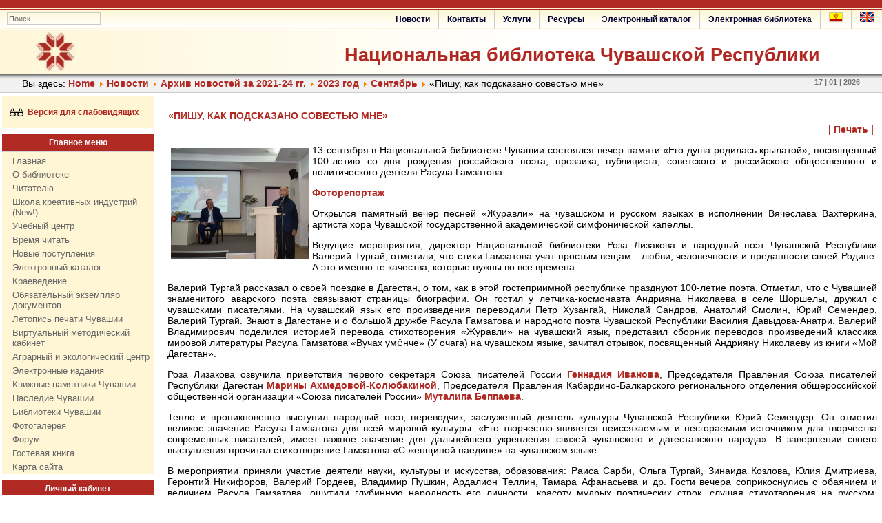

--- FILE ---
content_type: text/html; charset=utf-8
request_url: http://www.nbchr.ru/index.php?option=com_content&view=article&id=17495:pishu-kak-podskazano-sovestyu-mne&catid=564:sentyabr&Itemid=483
body_size: 28875
content:
<!DOCTYPE html PUBLIC "-//W3C//DTD XHTML 1.0 Transitional//EN" "http://www.w3.org/TR/xhtml1/DTD/xhtml1-transitional.dtd">
<html xmlns="http://www.w3.org/1999/xhtml" xml:lang="ru-ru" lang="ru-ru" >
<head>
<meta property="og:image" content="http://www.nbchr.ru/images/for_new_site/photo_bibl.jpg"/>
<!--
author: raduga http://mambasana.ru, http://joomlafabric.com
copyright: GNU/GPL
-->
<meta name="yandex-verification" content="52758163b6f9f95d" />
  <meta http-equiv="content-type" content="text/html; charset=utf-8" />
  <meta name="author" content="market01" />
  <meta name="generator" content="Joomla! - Open Source Content Management" />
  <title>«Пишу, как подсказано совестью мне»</title>
  <link href="/templates/bizblue/favicon.ico" rel="shortcut icon" type="image/vnd.microsoft.icon" />
  <link rel="stylesheet" href="/media/system/css/modal.css" type="text/css" />
  <link rel="stylesheet" href="/components/com_imageshow/assets/css/style.css" type="text/css" />
  <style type="text/css">
#smoothtop{
	height:45px;
	width:45px;
	background:url(/plugins/system/smoothtop/images/up-arrow.gif) center top no-repeat;
	
}

#smoothtop:hover{background-position: center bottom;}
  </style>
  <script src="/media/system/js/mootools-core.js" type="text/javascript"></script>
  <script src="/media/system/js/core.js" type="text/javascript"></script>
  <script src="/media/system/js/caption.js" type="text/javascript"></script>
  <script src="/media/system/js/mootools-more.js" type="text/javascript"></script>
  <script src="/media/system/js/modal.js" type="text/javascript"></script>
  <script src="/components/com_imageshow/assets/js/swfobject.js" type="text/javascript"></script>
  <script src="/components/com_imageshow/assets/js/jsn_is_extultils.js" type="text/javascript"></script>
  <script src="/components/com_imageshow/assets/js/jsn_is_imageshow.js" type="text/javascript"></script>
  <script type="text/javascript">
window.addEvent('load', function() {
				new JCaption('img.caption');
			});
		window.addEvent('domready', function() {

			SqueezeBox.initialize({});
			SqueezeBox.assign($$('a.modal'), {
				parse: 'rel'
			});
		});// Fade our <div> tag to 0 or 'num'
function fade_me(num){
	var smoothtop=document.id('smoothtop');
	if(smoothtop){smoothtop.fade(window.getScrollTop()<250?0:num);}
}
window.addEvent('domready',function(){
	// Create Fx.Scroll object
	var scroll=new Fx.Scroll(window,{
		'duration':	500,
		'transition':	Fx.Transitions.Expo.easeInOut,
		'wait':		false
	});
	// Create an <div> tag for SmoothTop
	var smoothtop=new Element('div',{
		'id':		'smoothtop',
		'class':	'smoothtop',
		'style':	'position:fixed; display:block; visibility:visible; zoom:1; opacity:0; cursor:pointer; right:20px; bottom:120px;',
		'title':	'',
		'html':		'',
		'events':{
			// No transparent when hover
			mouseover: function(){fade_me(1);},
			// Transparent when no hover
			mouseout: function(){fade_me(0.7);},
			// Scroll Up on click
			click: function(){scroll.toTop();}
		}
	// Inject our <div> tag into the document body
	}).inject(document.body);
	// Gottta do this for stupid IE
	document.id('smoothtop').setStyle('opacity','0');
});
// Show/Hide our <div> tag
window.addEvent('scroll',function(){fade_me(0.7);});function keepAlive() {	var myAjax = new Request({method: "get", url: "index.php"}).send();} window.addEvent("domready", function(){ keepAlive.periodical(3600000); });
  </script>

<link rel="stylesheet" href="/templates/system/css/general.css" type="text/css" />
<link rel="stylesheet" href="/templates/system/css/system.css" type="text/css" />
<link rel="stylesheet" href="/templates/bizblue/css/template.css" type="text/css" />

<link rel="stylesheet" href="/templates/bizblue/css/fluid.css" type="text/css" />

<script language="javascript" type="text/javascript" src="/components/com_irbis/js/jquery-ui-1.10.3.custom.min.js"></script>
    </head>

  <script async src="https://culturaltracking.ru/static/js/spxl.js?pixelId=10237" data-pixel-id="10237"></script>
 

<body id="body_bg">

     <table class="fw"  border="0" align="center" cellpadding="0" cellspacing="0">
         <tr>
               <td width="169"  align="left"  valign="middle">
        
                     
<div >
<form action="index.php" method="post" class="search"><input name="searchword" id="searchbox" maxlength="20" class="inputbox" type="text" size="20" value="Поиск......"  onblur="if(this.value=='') this.value='Поиск......';" onfocus="if(this.value=='Поиск......') this.value='';" /><input type="hidden" name="option" value="com_search" /><input type="hidden" name="task"   value="Поиск..." /><input type="hidden" name="Itemid" value="0" /></form>
</div>
      
                  

                </td>

<td>&nbsp;</td>
                 <td  class="topnav" valign="bottom">

                                          <div>
                      
<ul class="menu">
<li class="item-1203"><a class="lang-menu" href="http://www.nbchr.ru/eng/" target="_blank" title="English" ><img src="images/banners/eng_flag_20x14.png" alt="English" /></a></li><li class="item-1155"><a class="lang-menu" href="http://www.nbchr.ru/chuv/" target="_blank" title="Чӑвашла" ><img src="images/banners/chuv_flag_20x14.png" alt="Чӑвашла" /></a></li><li class="item-484"><a href="/index.php?option=com_content&amp;view=article&amp;id=1246&amp;Itemid=484" >Электронная библиотека</a></li><li class="item-1484"><a href="http://www.nbchr.ru/index.php?option=com_irbis&amp;view=irbis&amp;Itemid=108" >Электронный каталог</a></li><li class="item-447"><a href="/index.php?option=com_content&amp;view=category&amp;id=5&amp;Itemid=447" >Ресурсы</a></li><li class="item-449"><a href="/index.php?option=com_content&amp;view=article&amp;id=9597&amp;Itemid=449" >Услуги</a></li><li class="item-450"><a href="/index.php?option=com_content&amp;view=article&amp;id=2274&amp;Itemid=450" >Контакты</a></li><li class="item-454"><a href="/index.php?option=com_content&amp;view=article&amp;id=9638&amp;Itemid=454" >Новости</a></li></ul>

                      
                    </div>
                      
                 </td>
         
        </tr>
  </table>  
  <table class="header" border="0" align="center" cellpadding="0" cellspacing="0">
        <tr>
<td  align="center" class="logoheader">
<div id="logo">
<a href="http://www.nbchr.ru/">Национальная библиотека Чувашской Республики</a>
</div>
</td>
               
        </tr>
  </table>

  
<table class="header" border="0" align="center" cellpadding="0" cellspacing="0" >
<tr>
<td class="top1">
<div id="top1">
<div class="pw">


<div class="breadcrumbs">
<span class="showHere">Вы здесь: </span><a href="/index.php?option=com_content&amp;view=featured&amp;Itemid=101" class="pathway">Home</a> <img src="/media/system/images/arrow.png" alt=""  /> <a href="/index.php?option=com_content&amp;view=categories&amp;id=447&amp;Itemid=483" class="pathway">Нoвости</a> <img src="/media/system/images/arrow.png" alt=""  /> <a href="/index.php?option=com_content&amp;view=category&amp;id=534&amp;Itemid=2078" class="pathway">Архив новостей за 2021-24 гг.</a> <img src="/media/system/images/arrow.png" alt=""  /> <a href="/index.php?option=com_content&amp;view=category&amp;id=548&amp;Itemid=2078" class="pathway">2023 год</a> <img src="/media/system/images/arrow.png" alt=""  /> <a href="/index.php?option=com_content&amp;view=category&amp;id=564&amp;Itemid=2078" class="pathway">Сентябрь</a> <img src="/media/system/images/arrow.png" alt=""  /> <span>«Пишу, как подсказано совестью мне»</span></div>

</div>
<div class="date">17 | 01 | 2026</div>
</div>
</td>
</tr>
</table>
    
<div id="mainconteiner">



         


<table class="maincontent"  border="0" align="center" cellpadding="0" cellspacing="0">
          <tr>
                        
            
             <td valign="top" class="lcol">
                 <div class="leftrow">
                    	<table cellpadding="0" cellspacing="0" class="moduletable">
			<tr>
			<td>
				

<div class="custom"  >
	<p>&nbsp;&nbsp;<a href="?template=Accessibility"><img src="images/banners/glasses_20x20.png" alt="Версия для слабовидящих" style="vertical-align: middle;" width="20" height="20" />&nbsp;&nbsp;Версия для слабовидящих</a></p>


</div>
			</td>
		</tr>
		</table>
		<table cellpadding="0" cellspacing="0" class="moduletable_menu">
			<tr>
			<th>
				Главное меню			</th>
		</tr>
			<tr>
			<td>
				
<ul class="menu">
<li class="item-101"><a href="/index.php?option=com_content&amp;view=featured&amp;Itemid=101" >Главная</a></li><li class="item-414"><a href="/index.php?option=com_content&amp;view=category&amp;id=6&amp;Itemid=414" >О библиотеке</a></li><li class="item-434"><a href="/index.php?option=com_content&amp;view=category&amp;id=4&amp;Itemid=434" >Читателю</a></li><li class="item-2354"><a href="/index.php?option=com_content&amp;view=article&amp;id=19138&amp;Itemid=2354" >Школа креативных индустрий (New!)</a></li><li class="item-2079"><a href="http://dpo.nbchr.ru/" target="_blank" >Учебный центр</a></li><li class="item-442"><a href="/index.php?option=com_content&amp;view=category&amp;id=417&amp;Itemid=442" >Время читать</a></li><li class="item-364"><a href="/index.php?option=com_irbis&amp;view=irbis&amp;Itemid=364" >Новые поступления</a></li><li class="item-1160"><a href="/index.php?option=com_irbis&amp;view=irbis&amp;Itemid=108" >Электронный каталог</a></li><li class="item-443"><a href="/index.php?option=com_content&amp;view=category&amp;id=46&amp;Itemid=443" >Краеведение</a></li><li class="item-1297"><a href="/index.php?option=com_content&amp;view=article&amp;id=5179&amp;Itemid=1297" >Обязательный экземпляр документов</a></li><li class="item-1403"><a href="http://www.nbchr.ru/virt_letopis/" target="_blank" >Летопись печати Чувашии</a></li><li class="item-444"><a href="/index.php?option=com_content&amp;view=article&amp;id=6063&amp;Itemid=444" target="_blank" >Виртуальный методический кабинет</a></li><li class="item-1797"><a href="http://www.nbchr.ru/ecolog/" target="_blank" >Аграрный и экологический центр</a></li><li class="item-485"><a href="/index.php?option=com_content&amp;view=article&amp;id=3052&amp;Itemid=485" >Электронные издания</a></li><li class="item-448"><a href="/index.php?option=com_content&amp;view=article&amp;id=2692&amp;Itemid=448" >Книжные памятники Чувашии</a></li><li class="item-1432"><a href="https://xn--80aafhebudawu3c5a9cs.xn--p1ai/russian/" target="_blank" >Наследие Чувашии</a></li><li class="item-486"><a href="http://www.nbchr.ru/index.php?option=com_content&amp;view=article&amp;id=14321:biblioteki-chuvashii&amp;catid=186&amp;Itemid=1050" target="_blank" >Библиотеки Чувашии</a></li><li class="item-488"><a href="/index.php?option=com_phocagallery&amp;view=categories&amp;Itemid=488" >Фотогалерея</a></li><li class="item-321"><a href="/index.php?option=com_kunena&amp;view=category&amp;layout=list&amp;Itemid=313" >Форум</a></li><li class="item-1022"><a href="/index.php?option=com_phocaguestbook&amp;view=guestbook&amp;id=1&amp;Itemid=1022" >Гостевая книга</a></li><li class="item-1295"><a href="/index.php?option=com_content&amp;view=article&amp;id=12404&amp;Itemid=1295" >Карта сайта</a></li></ul>
			</td>
		</tr>
		</table>
		<table cellpadding="0" cellspacing="0" class="moduletable">
			<tr>
			<th>
				Личный кабинет			</th>
		</tr>
			<tr>
			<td>
				<form action="/index.php?option=com_content&amp;view=categories&amp;id=447&amp;Itemid=483" method="post" id="login-form" >
			<div class="pretext">
		<p>Введите первые 3 буквы фамилии</p>
		</div>
		<fieldset class="userdata">
	<p id="form-login-username">
		<label for="modlgn-username">Фамилия</label>
		<input id="modlgn-username" type="text" name="username" class="inputbox"  size="18" />
	</p>
	<p id="form-login-password">
		<label for="modlgn-passwd">Пароль / номер чит. билета</label>
		<input id="modlgn-passwd" type="password" name="password" class="inputbox" size="18"  />
	</p>
		<p id="form-login-remember">
		<label for="modlgn-remember">Запомнить меня</label>
		<input id="modlgn-remember" type="checkbox" name="remember" class="inputbox" value="yes"/>
	</p>
		<input type="submit" name="Submit" class="button" value="Войти" />
	<input type="hidden" name="option" value="com_users" />
	<input type="hidden" name="task" value="user.login" />
	<input type="hidden" name="return" value="aW5kZXgucGhwP29wdGlvbj1jb21fY29udGVudCZ2aWV3PWFydGljbGUmaWQ9MTc0OTU6cGlzaHUta2FrLXBvZHNrYXphbm8tc292ZXN0eXUtbW5lJmNhdGlkPTU2NDpzZW50eWFiciZJdGVtaWQ9NDgz" />
	<input type="hidden" name="b670b727e19a60ba7e35cb307758818f" value="1" />	</fieldset>
<!--	<ul>
		<li>
			<a href="/index.php?option=com_users&amp;view=reset">
			Забыли пароль?</a>
		</li>
		<li>
			<a href="/index.php?option=com_users&amp;view=remind">
			Забыли логин?</a>
		</li>
			</ul>
	-->
	</form>
			</td>
		</tr>
		</table>
		<table cellpadding="0" cellspacing="0" class="moduletable">
			<tr>
			<th>
				Дежурный библиограф			</th>
		</tr>
			<tr>
			<td>
				

<div class="custom"  >
	<table border="0">
<tbody>
<tr>
<td>
<div><a href="tel:+78352230217"><img src="images/for_new_site/telephone_icon.jpg" alt="telephone icon" style="margin-bottom: 8px; margin-left: 5px;" width="30" height="30" /></a><a href="mailto:spravki@nbchr.ru"><img src="images/for_new_site/Mail-icon.png" alt="Mail-icon" style="margin-bottom: 8px; margin-right: 3px;" width="30" height="30" /></a><a href="https://vk.com/topic-18235421_33024934" target="_blank"><img src="images/for_new_site/icone_qwes.png" alt="icone qwes" style="margin-bottom: 8px; margin-right: 3px;" width="30" height="30" /></a><a href="https://t.me/nbchrru" target="_blank"><img src="images/for_new_site/telegram.png" width="30" height="30" alt="telegram" style="margin-right: 3px; margin-bottom: 8px;" /></a></div>
<div>т. <a href="tel:+78352230217">+7(8352) 23-02-17</a><strong>&nbsp;доп. 126</strong></div>
<div><a href="viber://chat?number=%2B79523120779"></a>&nbsp;<a href="mailto:spravki_nbchr@rchuv.ru">spravki_nbchr@rchuv.ru</a><br />&nbsp;<a href="https://vk.com/topic-18235421_33024934" target="_blank">Задать вопрос библиографу</a><br /> &nbsp;<a href="https://docs.google.com/forms/d/e/1FAIpQLSeHpW_0-LoGgI9oXwpOB81NyRtK2-UfFWT-p2HofgRF-CacaQ/viewform" target="_blank">Продление книг on-line</a></div>
</td>
</tr>
</tbody>
</table>
<p>&nbsp;</p>
<div id="gtx-trans" style="position: absolute; left: 2px; top: 80.2px;">
<div class="gtx-trans-icon">&nbsp;</div>
</div></div>
			</td>
		</tr>
		</table>
		<table cellpadding="0" cellspacing="0" class="moduletable">
			<tr>
			<th>
				Библиотека в социальных сетях			</th>
		</tr>
			<tr>
			<td>
				

<div class="custom"  >
	<p><a href="https://vk.com/naclibrary_chuvashia" target="_blank"><img src="images/banners/vk_icon.png" alt="vk icon" style="margin-right: 5px;" width="30" height="30" /></a>&nbsp;<a href="https://rutube.ru/channel/26512837/" target="_blank"><img src="images/banners/rutube.png" alt="rutube" style="margin-right: 5px;" width="30" height="30" /></a><a href="https://music.yandex.ru/album/13310587" target="_blank"><img src="images/for_new_site/yandex_music.png" alt="yandex music" width="30" height="30" /></a><a href="https://t.me/+ZZJxJF06TEY4YWMy" target="_blank"><img src="images/for_new_site/telegram.png" alt="telegram" style="margin-right: 5px;" width="30" height="30" /></a></p></div>
			</td>
		</tr>
		</table>
	
                  
                 </div>
             </td>
<td class="bgline" ><img  src="/templates/bizblue/images/px.gif" alt="" width="7" border="0"/></td>
                        
            


             <td valign="top"  width="100%" >
  <table width="100%"  border="0" cellspacing="0" cellpadding="0" style="border-top: 5px solid #ffffff;">


<div id="system-message-container">
</div>





         
 <tr>
                        <td valign="top" width="100%" >
                        
                        	<table cellpadding="0" cellspacing="0" class="moduletable">
			<tr>
			<td>
							</td>
		</tr>
		</table>
	
                        
                        </td>


 </tr>
                    
                   <tr><td colspan="3"></td></tr>


<tr align="left" valign="top">
<td colspan="3" style="border-top: 3px solid #ffffff; padding: 3px;">
<div class="main">
<div class="item-page">

	<h2>
			«Пишу, как подсказано совестью мне»		</h2>

	<ul class="actions">
						<li class="print-icon">
			<a href="/index.php?option=com_content&amp;view=article&amp;id=17495:pishu-kak-podskazano-sovestyu-mne&amp;catid=564&amp;Itemid=2078&amp;tmpl=component&amp;print=1&amp;layout=default&amp;page=" title="Печать" onclick="window.open(this.href,'win2','status=no,toolbar=no,scrollbars=yes,titlebar=no,menubar=no,resizable=yes,width=640,height=480,directories=no,location=no'); return false;" rel="nofollow">|&#160;Печать&#160;|</a>			</li>
		
		
		
	
	</ul>







<p align="center" style="text-align: justify;"><a class="modal" href="images/2023/09/phoca_thumb_l_06.jpg"><img src="images/2023/09/phoca_thumb_l_06.jpg" width="200" height="162" alt="Гамзатов" class="plus" style="margin: 5px; float: left;" /></a>13 сентября в Национальной библиотеке Чувашии состоялся вечер памяти «Его душа родилась крылатой», посвященный 100-летию со дня рождения российского поэта, прозаика, публициста, советского и российского общественного и политического деятеля Расула Гамзатова.</p>
<p align="center" style="text-align: justify;"><a href="index.php?option=com_phocagallery&amp;view=category&amp;id=4062:13-09-pamyatnyj-vecher-ego-dusha-rodilas-krylatoj-po-tvorchestvu-rasula-gamzatova&amp;Itemid=488" target="_blank">Фоторепортаж</a></p>
<p style="text-align: justify;">Открылся памятный вечер песней «Журавли» на чувашском и русском языках в исполнении Вячеслава Вахтеркина, артиста хора Чувашской государственной академической симфонической капеллы.</p>
<p style="text-align: justify;">Ведущие мероприятия, директор Национальной библиотеки Роза Лизакова и народный поэт Чувашской Республики Валерий Тургай, отметили, что стихи Гамзатова учат простым вещам&nbsp;- любви, человечности и преданности своей Родине. А это именно те качества, которые нужны во все времена.</p>
<p style="text-align: justify;">Валерий Тургай рассказал о своей поездке в Дагестан, о том, как в этой гостеприимной республике празднуют 100-летие поэта. Отметил, что с Чувашией знаменитого аварского поэта связывают страницы биографии. Он гостил у летчика-космонавта Андрияна Николаева в селе Шоршелы, дружил с чувашскими писателями. На чувашский язык его произведения переводили Петр Хузангай, Николай Сандров, Анатолий Смолин, Юрий Семендер, Валерий Тургай. Знают в Дагестане и о большой дружбе Расула Гамзатова и народного поэта Чувашской Республики Василия Давыдова-Анатри. Валерий Владимирович поделился историей перевода стихотворения «Журавли» на чувашский язык, представил сборник переводов произведений классика мировой литературы Расула Гамзатова «Вучах умӗнче» (У очага) на чувашском языке, зачитал отрывок, посвященный Андрияну Николаеву из книги «Мой Дагестан».</p>
<p style="text-align: justify;">Роза Лизакова озвучила приветствия первого секретаря Союза писателей России <a href="images/2023/09/gamz2.jpg" target="_blank">Геннадия Иванова</a>, Председателя Правления Союза писателей Республики Дагестан <a href="images/2023/09/gamz1.jpg" target="_blank">Марины Ахмедовой-Колюбакиной</a>, Председателя Правления Кабардино-Балкарского регионального отделения общероссийской общественной организации «Союза писателей России» <a href="images/2023/09/gamz3.jpg" target="_blank">Муталипа Беппаева</a>.</p>
<p style="text-align: justify;">Тепло и проникновенно выступил народный поэт, переводчик, заслуженный деятель культуры Чувашской Республики Юрий Семендер. Он отметил великое значение Расула Гамзатова для всей мировой культуры: «Его творчество является неиссякаемым и несгораемым источником для творчества современных писателей, имеет важное значение для дальнейшего укрепления связей чувашского и дагестанского народа». В завершении своего выступления прочитал стихотворение Гамзатова «С женщиной наедине» на чувашском языке.</p>
<p style="text-align: justify;">В мероприятии приняли участие деятели науки, культуры и искусства, образования: Раиса Сарби, Ольга Тургай, Зинаида Козлова, Юлия Дмитриева, Геронтий Никифоров, Валерий Гордеев, Владимир Пушкин, Ардалион Теллин, Тамара Афанасьева и др. Гости вечера соприкоснулись с обаянием и величием Расула Гамзатова, ощутили глубинную народность его личности, красоту мудрых поэтических строк, слушая стихотворения на русском, чувашском и татарском языках. Дмитрий Никандров, студент Чебоксарского техникума «ТрансСтройТех» также прочитал стихотворение Расула Гамзатова на чувашском языке, за что получил из рук народного поэта Валерия Тургая сборник «Вучах умӗнче» (У очага).</p>
<p style="text-align: justify;">Повествование о творческом и жизненном пути народного поэта Дагестана, сочеталось с демонстрацией фотохроники, видео. Мероприятие сопровождала книжная выставка произведений Расула Гамзатова на языках народов мира.</p>
<p style="text-align: justify;">Валерий Тургай подарил сборник переводов Гамзатова гостям вечера, сборник также поступит в фонд библиотеки.</p>
<p style="text-align: justify;">Событие организовано в рамках Республиканской литературной акции&nbsp;<a href="index.php?option=com_content&amp;view=article&amp;id=17488:biblioimya-gamzatov-100-let&amp;catid=564:sentyabr&amp;Itemid=483" target="_blank">«#БиблиоИмя: Гамзатов. 100 лет»</a>.</p>
<p style="margin-bottom: 0.0001pt; text-indent: 35.45pt; line-height: normal;">&nbsp;</p> 
	
</div>

</div>
</td>
          
</tr>

                      <tr>
                      <td colspan="3" valign="top" style="padding-top: 3px;">

                      <div>
                      	<table cellpadding="0" cellspacing="0" class="moduletable">
			<tr>
			<td>
							</td>
		</tr>
		</table>
	
                      </div>

                      </td>
                      </tr>



  </table>
  
  </td>

                     
<td class="bgnoright" ><img  src="/templates/bizblue/images/px.gif" alt="" width="4" border="0"/></td>
       </tr>
</table>




         
</div>
<table class="foot" align="center" border="0" cellspacing="0" cellpadding="0" width="100%">
                <tr>



                                     <td  width="100%"  align="center" class="footer" >

<p>Национальная библиотека Чувашской Республики &#169; 
2026

</p>                                             
                                     </td>

               </tr>
</table>
    
<!-- BEGIN JIVOSITE CODE {literal} -->
<script type='text/javascript'>
(function(){ var widget_id = '1MJWiQf9Ta';var d=document;var w=window;function l(){
var s = document.createElement('script'); s.type = 'text/javascript'; s.async = true; s.src = '//code.jivosite.com/script/widget/'+widget_id; var ss = document.getElementsByTagName('script')[0]; ss.parentNode.insertBefore(s, ss);}if(d.readyState=='complete'){l();}else{if(w.attachEvent){w.attachEvent('onload',l);}else{w.addEventListener('load',l,false);}}})();</script>
<!-- {/literal} END JIVOSITE CODE -->
 <!-- Yandex.Metrika counter -->
<script type="text/javascript" >
   (function(m,e,t,r,i,k,a){m[i]=m[i]||function(){(m[i].a=m[i].a||[]).push(arguments)};
   m[i].l=1*new Date();
   for (var j = 0; j < document.scripts.length; j++) {if (document.scripts[j].src === r) { return; }}
   k=e.createElement(t),a=e.getElementsByTagName(t)[0],k.async=1,k.src=r,a.parentNode.insertBefore(k,a)})
   (window, document, "script", "https://mc.yandex.ru/metrika/tag.js", "ym");

   ym(34764680, "init", {
        clickmap:true,
        trackLinks:true,
        accurateTrackBounce:true,
        webvisor:true
   });
</script>
<noscript><div><img src="https://mc.yandex.ru/watch/34764680" style="position:absolute; left:-9999px;" alt="" /></div></noscript>
<!-- /Yandex.Metrika counter --> 

  <!--style>
      div.oldsite {
      position: fixed;
      left: 0px;
      top: 500px;
      z-index: 100;
      
      background-color: #80b92e;
      padding: 3px 20px 6px;
      -moz-transform: rotate(-90deg);
      -ms-transform: rotate(-90deg);
      -o-transform: rotate(-90deg);
      -webkit-transform: rotate(-90deg);
      transform: rotate(-90deg);
      transform-origin: top left;    
    }
    
    div.oldsite a {
      color: #fff;
      font-size: 14px;
      font-weight: normal;
      text-decoration: none;
    }

  </style>
  <div class="oldsite">
    <a href="http://old.nbchr.ru" target="_blank">Перейти на прежнюю версию сайта</a>
  </div-->
 <!-- http://www.nbchr.ru_zabbix/-->
  </body>
</html>





